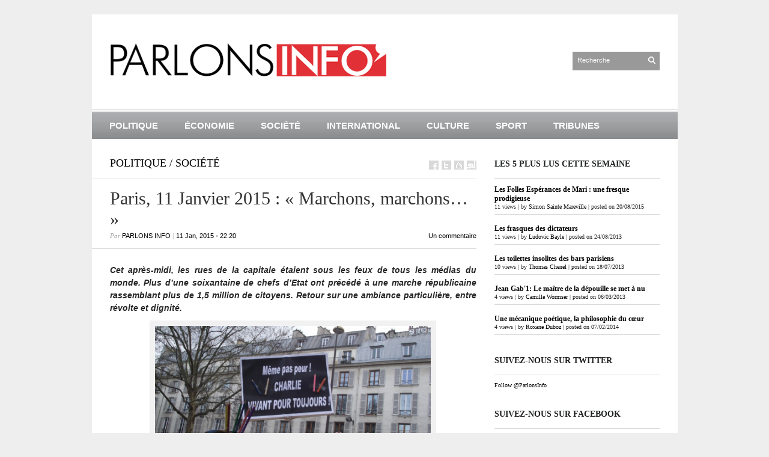

--- FILE ---
content_type: text/html; charset=UTF-8
request_url: https://www.parlonsinfo.fr/politique/2015/01/11/paris-11-janvier-2015-marchons-marchons/
body_size: 12554
content:
<!DOCTYPE html PUBLIC "-//W3C//DTD XHTML 1.1//EN" "http://www.w3.org/TR/xhtml11/DTD/xhtml11.dtd">
<html xmlns="http://www.w3.org/1999/xhtml" dir="ltr" xml:lang="fr-FR">
    <head>
        <meta http-equiv="Content-Type" content="text/html; charset=UTF-8" />
        <title>Paris, 11 Janvier 2015 : « Marchons, marchons… » | ParlonsInfo</title>
        <meta http-equiv="Content-language" content="fr-FR" />
		<link rel="profile" href="http://gmpg.org/xfn/11" />
        <link rel="shortcut icon" href="https://www.parlonsinfo.fr/wp-content/themes/sight/images/favico.ico" type="image/x-icon" />
        <link rel="stylesheet" type="text/css" media="all" href="https://www.parlonsinfo.fr/wp-content/themes/sight/style.css" />
        <!--[if IE]><link rel="stylesheet" type="text/css" media="all" href="https://www.parlonsinfo.fr/wp-content/themes/sight/ie.css" /><![endif]-->
                <link rel='dns-prefetch' href='//s.w.org' />
<link rel="alternate" type="application/rss+xml" title="ParlonsInfo &raquo; Flux" href="https://www.parlonsinfo.fr/feed/" />
<link rel="alternate" type="application/rss+xml" title="ParlonsInfo &raquo; Flux des commentaires" href="https://www.parlonsinfo.fr/comments/feed/" />
<link rel="alternate" type="application/rss+xml" title="ParlonsInfo &raquo; Paris, 11 Janvier 2015 : « Marchons, marchons… » Flux des commentaires" href="https://www.parlonsinfo.fr/politique/2015/01/11/paris-11-janvier-2015-marchons-marchons/feed/" />
		<script type="text/javascript">
			window._wpemojiSettings = {"baseUrl":"https:\/\/s.w.org\/images\/core\/emoji\/12.0.0-1\/72x72\/","ext":".png","svgUrl":"https:\/\/s.w.org\/images\/core\/emoji\/12.0.0-1\/svg\/","svgExt":".svg","source":{"concatemoji":"https:\/\/www.parlonsinfo.fr\/wp-includes\/js\/wp-emoji-release.min.js?ver=5.2.23"}};
			!function(e,a,t){var n,r,o,i=a.createElement("canvas"),p=i.getContext&&i.getContext("2d");function s(e,t){var a=String.fromCharCode;p.clearRect(0,0,i.width,i.height),p.fillText(a.apply(this,e),0,0);e=i.toDataURL();return p.clearRect(0,0,i.width,i.height),p.fillText(a.apply(this,t),0,0),e===i.toDataURL()}function c(e){var t=a.createElement("script");t.src=e,t.defer=t.type="text/javascript",a.getElementsByTagName("head")[0].appendChild(t)}for(o=Array("flag","emoji"),t.supports={everything:!0,everythingExceptFlag:!0},r=0;r<o.length;r++)t.supports[o[r]]=function(e){if(!p||!p.fillText)return!1;switch(p.textBaseline="top",p.font="600 32px Arial",e){case"flag":return s([55356,56826,55356,56819],[55356,56826,8203,55356,56819])?!1:!s([55356,57332,56128,56423,56128,56418,56128,56421,56128,56430,56128,56423,56128,56447],[55356,57332,8203,56128,56423,8203,56128,56418,8203,56128,56421,8203,56128,56430,8203,56128,56423,8203,56128,56447]);case"emoji":return!s([55357,56424,55356,57342,8205,55358,56605,8205,55357,56424,55356,57340],[55357,56424,55356,57342,8203,55358,56605,8203,55357,56424,55356,57340])}return!1}(o[r]),t.supports.everything=t.supports.everything&&t.supports[o[r]],"flag"!==o[r]&&(t.supports.everythingExceptFlag=t.supports.everythingExceptFlag&&t.supports[o[r]]);t.supports.everythingExceptFlag=t.supports.everythingExceptFlag&&!t.supports.flag,t.DOMReady=!1,t.readyCallback=function(){t.DOMReady=!0},t.supports.everything||(n=function(){t.readyCallback()},a.addEventListener?(a.addEventListener("DOMContentLoaded",n,!1),e.addEventListener("load",n,!1)):(e.attachEvent("onload",n),a.attachEvent("onreadystatechange",function(){"complete"===a.readyState&&t.readyCallback()})),(n=t.source||{}).concatemoji?c(n.concatemoji):n.wpemoji&&n.twemoji&&(c(n.twemoji),c(n.wpemoji)))}(window,document,window._wpemojiSettings);
		</script>
		<style type="text/css">
img.wp-smiley,
img.emoji {
	display: inline !important;
	border: none !important;
	box-shadow: none !important;
	height: 1em !important;
	width: 1em !important;
	margin: 0 .07em !important;
	vertical-align: -0.1em !important;
	background: none !important;
	padding: 0 !important;
}
</style>
	<link rel='stylesheet' id='wp-block-library-css'  href='https://www.parlonsinfo.fr/wp-includes/css/dist/block-library/style.min.css?ver=5.2.23' type='text/css' media='all' />
<link rel='stylesheet' id='cptch_stylesheet-css'  href='https://www.parlonsinfo.fr/wp-content/plugins/captcha/css/front_end_style.css?ver=4.4.5' type='text/css' media='all' />
<link rel='stylesheet' id='dashicons-css'  href='https://www.parlonsinfo.fr/wp-includes/css/dashicons.min.css?ver=5.2.23' type='text/css' media='all' />
<link rel='stylesheet' id='cptch_desktop_style-css'  href='https://www.parlonsinfo.fr/wp-content/plugins/captcha/css/desktop_style.css?ver=4.4.5' type='text/css' media='all' />
<link rel='stylesheet' id='st-widget-css'  href='https://www.parlonsinfo.fr/wp-content/plugins/share-this/css/style.css?ver=5.2.23' type='text/css' media='all' />
<link rel='stylesheet' id='social_comments-css'  href='https://www.parlonsinfo.fr/wp-content/plugins/social/assets/comments.css?ver=2.7' type='text/css' media='screen' />
<link rel='stylesheet' id='wordpress-popular-posts-css-css'  href='https://www.parlonsinfo.fr/wp-content/plugins/wordpress-popular-posts/assets/css/wpp.css?ver=5.0.0' type='text/css' media='all' />
<script type='text/javascript' src='https://www.parlonsinfo.fr/wp-includes/js/jquery/jquery.js?ver=1.12.4-wp'></script>
<script type='text/javascript' src='https://www.parlonsinfo.fr/wp-includes/js/jquery/jquery-migrate.min.js?ver=1.4.1'></script>
<script type='text/javascript' src='https://www.parlonsinfo.fr/wp-content/themes/sight/js/jquery.cycle.all.min.js?ver=5.2.23'></script>
<script type='text/javascript' src='https://www.parlonsinfo.fr/wp-content/themes/sight/js/jquery.cookie.js?ver=5.2.23'></script>
<script type='text/javascript' src='https://www.parlonsinfo.fr/wp-content/themes/sight/js/script.js?ver=5.2.23'></script>
<script type='text/javascript'>
/* <![CDATA[ */
var wpp_params = {"sampling_active":"0","sampling_rate":"100","ajax_url":"https:\/\/www.parlonsinfo.fr\/wp-json\/wordpress-popular-posts\/v1\/popular-posts","ID":"5853","token":"6fc3d6b6b7","debug":""};
/* ]]> */
</script>
<script type='text/javascript' src='https://www.parlonsinfo.fr/wp-content/plugins/wordpress-popular-posts/assets/js/wpp-5.0.0.min.js?ver=5.0.0'></script>
<link rel='https://api.w.org/' href='https://www.parlonsinfo.fr/wp-json/' />
<link rel="EditURI" type="application/rsd+xml" title="RSD" href="https://www.parlonsinfo.fr/xmlrpc.php?rsd" />
<link rel="wlwmanifest" type="application/wlwmanifest+xml" href="https://www.parlonsinfo.fr/wp-includes/wlwmanifest.xml" /> 
<link rel='prev' title='Rassemblement de soutien à Charlie Hebdo : « L’amour plus fort que la haine »' href='https://www.parlonsinfo.fr/societe/2015/01/08/rassemblement-de-soutien-a-charlie-hebdo-lamour-plus-fort-que-la-haine/' />
<link rel='next' title='Tous ensemble, nous sommes la France' href='https://www.parlonsinfo.fr/politique/2015/01/12/tous-ensemble-nous-sommes-la-france/' />
<meta name="generator" content="WordPress 5.2.23" />
<link rel='shortlink' href='https://www.parlonsinfo.fr/?p=5853' />
<link rel="alternate" type="application/json+oembed" href="https://www.parlonsinfo.fr/wp-json/oembed/1.0/embed?url=https%3A%2F%2Fwww.parlonsinfo.fr%2Fpolitique%2F2015%2F01%2F11%2Fparis-11-janvier-2015-marchons-marchons%2F" />
<link rel="alternate" type="text/xml+oembed" href="https://www.parlonsinfo.fr/wp-json/oembed/1.0/embed?url=https%3A%2F%2Fwww.parlonsinfo.fr%2Fpolitique%2F2015%2F01%2F11%2Fparis-11-janvier-2015-marchons-marchons%2F&#038;format=xml" />
<script charset="utf-8" type="text/javascript">var switchTo5x=true;</script><script charset="utf-8" type="text/javascript" src="http://w.sharethis.com/button/buttons.js"></script><script charset="utf-8" type="text/javascript">stLight.options({publisher:"2b817934-c79d-4828-b93d-968566cdf455" , doNotCopy: false, hashAddressBar: true, doNotHash: false});var st_type='wordpress3.5';</script><script charset="utf-8" type="text/javascript" src="http://s.sharethis.com/loader.js"></script><script charset="utf-8" type="text/javascript">var options={ "publisher":"2b817934-c79d-4828-b93d-968566cdf455", "position": "right", "chicklets_params": {"twitter":{"st_via":"ParlonsInfo" }, "instagram" :{"st_username":"" } }, "chicklets": { "items": ["facebook","twitter","email"] } }; var st_hover_widget = new sharethis.widgets.hoverbuttons(options);</script>        	</head>
	<body style="background-color: #EEEEEE;">
        <div class="wrapper">

            <div class="header clear">
                <div class="logo">
                    <a href="https://www.parlonsinfo.fr"><img src="https://www.parlonsinfo.fr/wp-content/themes/sight/images/logo.png" alt="ParlonsInfo"/></a>
                </div>

                
                <div class="search">
    <form method="get" id="searchform" action="https://www.parlonsinfo.fr">
        <fieldset>
            <input name="s" type="text" onfocus="if(this.value=='Search') this.value='';" onblur="if(this.value=='') this.value='Search';" value="Recherche" />
            <button type="submit"></button>
        </fieldset>
    </form>
</div>
                
            </div>

            <div class="nav"><ul id="dd" class="dd"><li id="menu-item-110" class="menu-item menu-item-type-taxonomy menu-item-object-category current-post-ancestor current-menu-parent current-post-parent menu-item-110"><a href="https://www.parlonsinfo.fr/category/politique/">Politique</a></li>
<li id="menu-item-108" class="menu-item menu-item-type-taxonomy menu-item-object-category menu-item-108"><a href="https://www.parlonsinfo.fr/category/economie/">Économie</a></li>
<li id="menu-item-111" class="menu-item menu-item-type-taxonomy menu-item-object-category current-post-ancestor current-menu-parent current-post-parent menu-item-111"><a href="https://www.parlonsinfo.fr/category/societe/">Société</a></li>
<li id="menu-item-109" class="menu-item menu-item-type-taxonomy menu-item-object-category menu-item-109"><a href="https://www.parlonsinfo.fr/category/international/">International</a></li>
<li id="menu-item-107" class="menu-item menu-item-type-taxonomy menu-item-object-category menu-item-107"><a href="https://www.parlonsinfo.fr/category/culture/">Culture</a></li>
<li id="menu-item-112" class="menu-item menu-item-type-taxonomy menu-item-object-category menu-item-112"><a href="https://www.parlonsinfo.fr/category/sport/">Sport</a></li>
<li id="menu-item-113" class="menu-item menu-item-type-taxonomy menu-item-object-category menu-item-113"><a href="https://www.parlonsinfo.fr/category/tribunes/">Tribunes</a></li>
</ul></div>
            
            <!-- Container -->
            <div id="container" class="clear">
                <!-- Content -->
                <div id="content">

            
        <div class="content-title">
            <a href="https://www.parlonsinfo.fr/category/politique/" rel="category tag">Politique</a> <span>/</span> <a href="https://www.parlonsinfo.fr/category/societe/" rel="category tag">Société</a>            <a href="http://facebook.com/share.php?u=https://www.parlonsinfo.fr/politique/2015/01/11/paris-11-janvier-2015-marchons-marchons/&amp;t=Paris%2C+11+Janvier+2015+%3A+%C2%AB+Marchons%2C+marchons%E2%80%A6+%C2%BB" target="_blank" class="f" title="Partager sur Facebook"></a>
            <a href="http://twitter.com/home?status=Paris, 11 Janvier 2015 : « Marchons, marchons… » https://tinyurl.com/y2lyxnn3" target="_blank" class="t" title="Partager sur Twitter"></a>
            <a href="http://digg.com/submit?phase=2&amp;url=https://www.parlonsinfo.fr/politique/2015/01/11/paris-11-janvier-2015-marchons-marchons/&amp;title=Paris, 11 Janvier 2015 : « Marchons, marchons… »" target="_blank" class="di" title="Bookmarker sur Del.icio.us"></a>
            <a href="http://stumbleupon.com/submit?url=https://www.parlonsinfo.fr/politique/2015/01/11/paris-11-janvier-2015-marchons-marchons/&amp;title=Paris%2C+11+Janvier+2015+%3A+%C2%AB+Marchons%2C+marchons%E2%80%A6+%C2%BB" target="_blank" class="su" title="Partager sur StumbleUpon"></a>
        </div>

        <div class="entry">
            <div class="single clear post-5853 post type-post status-publish format-standard has-post-thumbnail hentry category-politique category-societe tag-cabu tag-charlie-hebdo tag-francois-hollande tag-jean-lariviere" id="post_5853">
                <div class="post-meta">
                    <h1>Paris, 11 Janvier 2015 : « Marchons, marchons… »</h1>
                    Par <span class="post-author"><a href="https://www.parlonsinfo.fr/author/parlons-info-2/" title="Posts by parlons Info">parlons Info</a></span> | <span
                        class="post-date">11 Jan, 2015</span> &bull; <span>22:20</span> <a
                        href="#comments" class="post-comms">Un commentaire</a></div>
                <div class="post-content"><p><em><strong>Cet après-midi, les rues de la capitale étaient sous les feux de tous les médias du monde. Plus d’une soixantaine de chefs d’Etat ont précédé à une marche républicaine rassemblant plus de 1,5 million de citoyens. Retour sur une ambiance particulière, entre révolte et dignité.</strong></em></p>
<div id="attachment_5857" style="width: 469px" class="wp-caption aligncenter"><a href="http://www.parlonsinfo.fr/politique/2015/01/11/paris-11-janvier-2015-marchons-marchons/attachment/dscf1800/" rel="attachment wp-att-5857"><img aria-describedby="caption-attachment-5857" class="size-medium wp-image-5857 " alt="DSCF1800" src="http://www.parlonsinfo.fr/wp-content/uploads/2015/01/DSCF1800-300x169.jpg" width="459" height="259" srcset="https://www.parlonsinfo.fr/wp-content/uploads/2015/01/DSCF1800-300x169.jpg 300w, https://www.parlonsinfo.fr/wp-content/uploads/2015/01/DSCF1800-1024x576.jpg 1024w" sizes="(max-width: 459px) 100vw, 459px" /></a><p id="caption-attachment-5857" class="wp-caption-text">Laura Bonnet pour Parlons Info</p></div>
<p>Il est 14h30 à Paris. Après une ondée de courte durée, le soleil reprend ses droits sur la capitale et accompagne la détermination des passants qui se pressent dans les rues du 11ème arrondissement. « Boulevard Voltaire ? » De part et d’autres, on s’interroge, par où passer ? République, Bastille, Nation ? Plus aucun choix ne semble stratégique. L’accès à l’artère tant convoitée est bloqué aux piétons. Rapidement, les rues perpendiculaires au boulevard Voltaire sont encombrées, les manifestants se massent en face des barrières de sécurité et attendent.  Parmi la foule, rue Popimcourt, un homme porte une pancarte faite main, où il est sobrement inscrit « Je suis Cabu ». Il s’agit de Jean Larivière, photographe d’art contemporain et de mode, qui était un ami personnel de Cabu. « Je suis catastrophé », témoigne-t-il. « Il y a encore si peu de temps, on dinait ensemble, chez moi… ». L’artiste exprime tout-de-même un sentiment d’espoir : « Je suis très content, si l’on peut dire cela, de voir tant de monde dans les rues aujourd’hui. Désormais, le message à transmettre aux journalistes est de ne pas baisser la garde. »</p>
<div id="attachment_5859" style="width: 234px" class="wp-caption aligncenter"><a href="http://www.parlonsinfo.fr/politique/2015/01/11/paris-11-janvier-2015-marchons-marchons/attachment/photo-7/" rel="attachment wp-att-5859"><img aria-describedby="caption-attachment-5859" class="size-medium wp-image-5859 " alt="photo" src="http://www.parlonsinfo.fr/wp-content/uploads/2015/01/photo-e1421006863768-224x300.jpg" width="224" height="300" srcset="https://www.parlonsinfo.fr/wp-content/uploads/2015/01/photo-e1421006863768-224x300.jpg 224w, https://www.parlonsinfo.fr/wp-content/uploads/2015/01/photo-e1421006863768.jpg 478w" sizes="(max-width: 224px) 100vw, 224px" /></a><p id="caption-attachment-5859" class="wp-caption-text">Ludovic Bayle pour Parlons Info</p></div>
<p>«Mercredi je ne réalisais pas encore ce qui s&rsquo;était passé, l&rsquo;ampleur de la chose. Quand j&rsquo;ai vu les images et les réseaux sociaux j&rsquo;ai commencé à être choqué par cet acte. Aujourd&rsquo;hui je suis là, car je trouvais important de montrer mon soutien aux victimes », témoigne Julia, institutrice. De son côté Robert, scénariste « travaille dans l&rsquo;audiovisuel. La création est ce pourquoi je fais ce métier, aujourd&rsquo;hui je suis là pour défendre la liberté d&rsquo;expression, car, la liberté d&rsquo;expression passe par la création ». Serge « Michou », membre du syndicat général du livre et de la communication écrite (SLCE), était «stupéfait du monde qu&rsquo;il y avait», «tout le monde est là» a-t-il dit. Ces événements le «dépasse».  Les libertés et la liberté d&rsquo;expression sont les raisons principales de sa mobilisation. Il était très touché par le drame perpétué au sein de la rédaction de Charlie Hebdo mercredi midi à Paris.</p>
<p>Il est 15 heures, mais rien ne bouge encore sur la place de la République, qu’un hélicoptère survole continuellement. Rue Sedaine, en bordure du boulevard Voltaire, à mi-distance entre le point de départ et le point d’arrivée, la foule est compacte. Floralba Magnier, éducatrice dans une école maternelle, habite au premier étage d’un immeuble de cette rue. Elle et son mari vont et viennent de la fenêtre au poste de télévision. « Toujours rien ! » crient-ils aux manifestants qui ne parviennent pas bien à apercevoir le boulevard. Le couple a conscience de vivre un moment exceptionnel.</p>
<p>« Cela fait vingt ans que nous habitons ici, et nous avons vu de nombreuses manifestations. Mais un événement comme celui-ci, c’est du jamais vu ! C’est très fort comme mouvement. Cela me rappelle 1981 et l’élection de François Mitterrand : un énorme mouvement populaire… »  commente Monsieur Magnier. « Nous sommes au cœur de l’Histoire. » poursuit-il. « Il s’agit désormais de savoir prendre les bonnes directions. Le seul moyen de lutter contre le terrorisme,  c’est l’éducation. » Son épouse confirme confirme. Elle aussi a fait une minute de silence jeudi dernier, avec ses tout petits. « Ce conflit ne vient pas d’aujourd’hui, il faut que la politique au sens large s’interroge sur cela, qu’elle amorce un véritable changement. Dans un sens, c’est  l’Occident qui a déclenché le terrorisme », ajoute-t-elle. Des paroles qui font échos à une pancarte aperçue en bas, dans la rue : « ARME DE REFLEXION MASSIVE ».  Le couple, révolté, n’en est pas moins ému. Et reconnaissant à la France, « pays des droits de l’Homme qui accueille aujourd’hui Benjamin Netanyahou et Mahmoud Abbas côte à côte ».</p>
<div id="attachment_5856" style="width: 547px" class="wp-caption aligncenter"><a href="http://www.parlonsinfo.fr/politique/2015/01/11/paris-11-janvier-2015-marchons-marchons/attachment/dscf1820/" rel="attachment wp-att-5856"><img aria-describedby="caption-attachment-5856" class=" wp-image-5856 " alt="DSCF1820" src="http://www.parlonsinfo.fr/wp-content/uploads/2015/01/DSCF1820.jpg" width="537" height="302" srcset="https://www.parlonsinfo.fr/wp-content/uploads/2015/01/DSCF1820.jpg 4288w, https://www.parlonsinfo.fr/wp-content/uploads/2015/01/DSCF1820-300x169.jpg 300w, https://www.parlonsinfo.fr/wp-content/uploads/2015/01/DSCF1820-1024x576.jpg 1024w" sizes="(max-width: 537px) 100vw, 537px" /></a><p id="caption-attachment-5856" class="wp-caption-text">Laura Bonnet pour Parlons Info</p></div>
<p>Soudain, une clameur s’élève. Les premières voitures remontent le boulevard Voltaire. Il est 15 heures 30, les membres de la famille des victimes ouvrent la marche. Bandeaux blancs au front, rubans rouges aux bras, ils sont salués par des cris de soutien et des applaudissements. Puis, c’est au tour des chefs d’État de défiler. A hauteur de la rue Sedaine, ils marquent une pause, le temps pour la foule d’entonner une émouvante Marseillaise, vivement applaudie par les dirigeants, François Hollande en tête. Le cortège reprend, directement suivi d’autres maires et personnalités politiques de tous bords.</p>
<p>Une fois ce cortège officiel passé, le boulevard Voltaire reste vide. Il est désormais seize heures quinze et la marche n’a toujours pas débuté à République. La foule s’impatiente. « OUVREZ, OUVREZ !! » scande-t-elle. Certains font même demi-tour et s’éloignent. Sur le balcon d’en face,<br />
un groupe lance une Marseillaise, reprise en chœur et plusieurs fois par la rue. Quelques minutes plus tard, Manuel Valls et quelques autres membres du gouvernement franchissent le cordon de sécurité formé par les policiers au début de la rue et s’avancent vers la foule, provoquant un mouvement d’excitation. Le ministre de l’intérieur semble informer de lui-même que l’attente ne sera plus longue.</p>
<p>En effet, le cortège de manifestants s’est mis en route depuis la place de la République. Les policiers à pieds et en voiture, incroyablement nombreux, précède le mouvement. Ils sont eux-aussi acclamés par la foule. Et enfin les policiers reçoivent l’ordre d’ouvrir la rue Sedaine. Il est 16 heures 40 et c’est tranquillement que la foule, qui attend pourtant depuis plus d’une heure et demie dans le froid, gagne la rue Voltaire.<br />
Le cortège est massif, relativement calme et très pacifique. Parfois, des applaudissements courent en chaîne d’une place à l’autre, le long du boulevard Voltaire, soulevant les marcheurs d’une fébrilité difficile à définir. Beaucoup de parents sont venus avec leurs enfants. Il émane de<br />
la foule, confusément, le sentiment d’écrire une page de l’histoire.</p>
<p>Beaucoup de manifestants gagneront la place de Nation à la nuit tombée. Ici, la confusion est grande et les mouvements sont vite désordonnés à cause de ceux qui tentent de faire demi-tour pour rentrer chez eux. Une partie de la place est occupée par les télévisions, ce qui rend la circulation plus difficile encore. Tandis que les marcheurs continuent d’affluer, quelques curiosités hautes en lumières attirent l’œil. On retiendra une terrifiante et gigantesque marionnette de Marianne, arme blanche à la main et assaillie par des éclairs noirs, blessée au visage, mais triomphante. Des lanternes ont également été lâchées dans le ciel de Paris.</p>
<div id="attachment_5866" style="width: 375px" class="wp-caption aligncenter"><a href="http://www.parlonsinfo.fr/politique/2015/01/11/paris-11-janvier-2015-marchons-marchons/attachment/10917533_10205732533298665_1757591403_n/" rel="attachment wp-att-5866"><img aria-describedby="caption-attachment-5866" class="size-full wp-image-5866 " alt="10917533_10205732533298665_1757591403_n" src="http://www.parlonsinfo.fr/wp-content/uploads/2015/01/10917533_10205732533298665_1757591403_n.jpg" width="365" height="485" /></a><p id="caption-attachment-5866" class="wp-caption-text">Roxane Duboz pour Parlons Info</p></div>
<p>A partir de 18 heures, alors que les plus déterminés entament des veillées spontanées sur les places de la République et de Nation, la plupart des participants à cette grande marche s’éloignent du boulevard Voltaire. C’est la fin d’une après-midi d’indignation et de révolte. Sans incident notoire, Paris a vu défiler 1,5 million de « Charlie » d’horizons différents, tous unis sous le même drapeau tricolore.</p>
<p><em><strong> La Rédaction</strong></em></p>
<p>&nbsp;</p>
<p>&nbsp;</p>
<p>&nbsp;</p>
<p class="no-break"><span st_title='Paris, 11 Janvier 2015 : « Marchons, marchons… »' st_url='https://www.parlonsinfo.fr/politique/2015/01/11/paris-11-janvier-2015-marchons-marchons/' class='st_email_hcount'></span><span st_title='Paris, 11 Janvier 2015 : « Marchons, marchons… »' st_url='https://www.parlonsinfo.fr/politique/2015/01/11/paris-11-janvier-2015-marchons-marchons/' class='st_plusone_hcount'></span><span st_username='ParlonsInfo' st_title='Paris, 11 Janvier 2015 : « Marchons, marchons… »' st_url='https://www.parlonsinfo.fr/politique/2015/01/11/paris-11-janvier-2015-marchons-marchons/' class='st_twitterfollow_hcount'></span><span st_via='ParlonsInfo' st_username='ParlonsInfo' st_title='Paris, 11 Janvier 2015 : « Marchons, marchons… »' st_url='https://www.parlonsinfo.fr/politique/2015/01/11/paris-11-janvier-2015-marchons-marchons/' class='st_twitter_hcount'></span><span st_title='Paris, 11 Janvier 2015 : « Marchons, marchons… »' st_url='https://www.parlonsinfo.fr/politique/2015/01/11/paris-11-janvier-2015-marchons-marchons/' class='st_fbsub_hcount'></span><span st_title='Paris, 11 Janvier 2015 : « Marchons, marchons… »' st_url='https://www.parlonsinfo.fr/politique/2015/01/11/paris-11-janvier-2015-marchons-marchons/' class='st_fblike_hcount'></span><span st_title='Paris, 11 Janvier 2015 : « Marchons, marchons… »' st_url='https://www.parlonsinfo.fr/politique/2015/01/11/paris-11-janvier-2015-marchons-marchons/' class='st_facebook_hcount'></span></p></div>
                <div class="post-footer"><strong>Tags: </strong><a href="https://www.parlonsinfo.fr/tag/cabu/" rel="tag">Cabu</a>, <a href="https://www.parlonsinfo.fr/tag/charlie-hebdo/" rel="tag">Charlie Hebdo</a>, <a href="https://www.parlonsinfo.fr/tag/francois-hollande/" rel="tag">François Hollande</a>, <a href="https://www.parlonsinfo.fr/tag/jean-lariviere/" rel="tag">Jean Lariviere</a></div>
            </div>
            <div class="post-navigation clear">
                                                            <a class="post-prev" href="https://www.parlonsinfo.fr/societe/2015/01/08/rassemblement-de-soutien-a-charlie-hebdo-lamour-plus-fort-que-la-haine/"><em>Article précédent</em><span>Rassemblement de soutien à Charlie Hebdo : « L’amour plus fort que la haine »</span></a>
                                                                <a class="post-next" href="https://www.parlonsinfo.fr/politique/2015/01/12/tous-ensemble-nous-sommes-la-france/"><em>Article suivant</em><span>Tous ensemble, nous sommes la France</span></a>
                                    <div class="line"></div>
            </div>
        </div>

            
<div id="social">
		<div class="social-post">
		<div id="loading" style="display:none">
			<input type="hidden" id="reload_url" value="https://www.parlonsinfo.fr/index.php?social_controller=auth&#038;social_action=reload_form&#038;redirect_to=https://www.parlonsinfo.fr/politique/2015/01/11/paris-11-janvier-2015-marchons-marchons/&#038;post_id=5853" />
			Logging In...		</div>
			<div id="respond" class="comment-respond">
		<h3 id="reply-title" class="comment-reply-title">Profile <small><a rel="nofollow" id="cancel-comment-reply-link" href="/politique/2015/01/11/paris-11-janvier-2015-marchons-marchons/#respond" style="display:none;">cancel</a></small></h3>			<form action="https://www.parlonsinfo.fr/wp-comments-post.php" method="post" id="commentform" class="comment-form">
				<div class="social-sign-in-links social-clearfix">
		<a class="social-twitter social-imr social-login comments" href="https://www.parlonsinfo.fr/index.php?social_controller=auth&#038;social_action=authorize&#038;key=twitter&#038;post_id=5853" id="twitter_signin" target="_blank">Sign in with Twitter</a>
		<a class="social-facebook social-imr social-login comments" href="https://www.parlonsinfo.fr/index.php?social_controller=auth&#038;social_action=authorize&#038;key=facebook&#038;post_id=5853" id="facebook_signin" target="_blank">Sign in with Facebook</a>
	</div>
<div class="social-divider">
	<span>or</span>
</div>
<p class="social-input-row social-input-row-comment"><label for="comment" class="social-label">Comment</label><textarea id="comment" name="comment" class="social-input" required="required"></textarea></p><p class="social-input-row social-input-row-author"><label for="author" class="social-label">Name</label><input id="author" name="author" class="social-input" required="required" type="text" value="" /></p>
<p class="social-input-row social-input-row-email"><label for="email" class="social-label">Email</label><input id="email" name="email" class="social-input" required="required" type="text" value="" /><small class="social-help">Not published</small></p>
<p class="social-input-row social-input-row-url"><label for="url" class="social-label">Website</label><input id="url" name="url" class="social-input" type="text" value="" /></p>
<p class="cptch_block"><span class="cptch_wrap cptch_math_actions">
				<label class="cptch_label" for="cptch_input_74"><span class="cptch_span">5</span>
					<span class="cptch_span">&nbsp;&times;&nbsp;</span>
					<span class="cptch_span">huit</span>
					<span class="cptch_span">&nbsp;=&nbsp;</span>
					<span class="cptch_span"><input id="cptch_input_74" class="cptch_input cptch_wp_comments" type="text" autocomplete="off" name="cptch_number" value="" maxlength="2" size="2" aria-required="true" required="required" style="margin-bottom:0;display:inline;font-size: 12px;width: 40px;" /></span>
					<input type="hidden" name="cptch_result" value="+jLe" /><input type="hidden" name="cptch_time" value="1769266493" />
					<input type="hidden" name="cptch_form" value="wp_comments" />
				</label><span class="cptch_reload_button_wrap hide-if-no-js">
					<noscript>
						<style type="text/css">
							.hide-if-no-js {
								display: none !important;
							}
						</style>
					</noscript>
					<span class="cptch_reload_button dashicons dashicons-update"></span>
				</span></span></p><p class="form-submit"><input name="submit" type="submit" id="submit" class="submit" value="Post It" /> <input type='hidden' name='comment_post_ID' value='5853' id='comment_post_ID' />
<input type='hidden' name='comment_parent' id='comment_parent' value='0' />
<input type="hidden" id="use_twitter_reply" name="use_twitter_reply" value="0" /><input type="hidden" id="in_reply_to_status_id" name="in_reply_to_status_id" value="" /></p><div id="commentform-extras"><div style="text-align:center; font-style:italic; font-size:12px;">Protected by <a href="http://boliquan.com/wp-anti-spam/" target="_blank">WP Anti Spam</a></div></div>			</form>
			</div><!-- #respond -->
		</div>
	<div id="social-tabs-comments">
				<ul class="social-nav social-clearfix">
			<li class="social-all social-tab-main social-current-tab"><a href="#" rel="social-all"><span>1 Reply</span></a></li>
			<li class="social-wordpress"><a href="#" rel="wordpress"><span>0 Comments</span></a></li>
			<li class="social-twitter"><a href="#" rel="social-twitter"><span>0 Tweets</span></a></li>
			<li class="social-facebook"><a href="#" rel="social-facebook"><span>0 Facebook</span></a></li>
			<li class="social-pingback"><a href="#" rel="social-pingback"><span>1 Pingback</span></a></li>
		</ul>

		<!-- panel items -->
		<div id="social-comments-tab-all" class="social-tabs-panel social-tabs-first-panel">
			<div id="comments" class="social-comments">
				<div class="social-last-reply-when">Last reply was 12 janvier 2015</div><div class="cf-clearfix"></div>				<ol class="social-commentlist">
				<li class="pingback even thread-even depth-1 social-comment social-clearfix social-pingback" id="li-comment-209701">
<div class="social-comment-inner social-clearfix" id="comment-209701">
	<div class="social-comment-header">
		<div class="social-comment-author vcard">
			<cite class="social-fn fn"><a href='http://www.parlonsinfo.fr/politique/2015/01/12/tous-ensemble-nous-sommes-la-france/' rel='external nofollow' class='url'>Tous ensemble, nous sommes la France | Parlonsinfo</a></cite>		</div>
		<!-- .comment-author .vcard -->
		<div class="social-comment-meta social-comment-meta-pingback">
			<span class="social-posted-from">
								<span>View</span>
							</span>
			<a href="https://www.parlonsinfo.fr/politique/2015/01/11/paris-11-janvier-2015-marchons-marchons/#comment-209701" class="social-posted-when" target="_blank">12 janvier 2015</a>
		</div>
	</div>
	<div class="social-comment-body">
				<p>[&#8230;] de monde défiler. Et encore, « défiler » est un grand mot pour des centaines de milliers de Parisiens qui ont plutôt été contraints à rester statiques en raison d’une affluence dépassant les [&#8230;]</p>
	</div>
			<div class="social-actions entry-meta">
		<a rel='nofollow' class='comment-reply-link' href='/politique/2015/01/11/paris-11-janvier-2015-marchons-marchons/?replytocom=209701#respond' data-commentid="209701" data-postid="5853" data-belowelement="comment-209701" data-respondelement="respond" aria-label='Répondre à Tous ensemble, nous sommes la France | Parlonsinfo'>Répondre</a>	</div>
		<!-- .reply -->
</div><!-- #comment-209701 -->
</li><!-- #comment-## -->
				</ol>
							</div>
		</div>
			</div>
	<!-- #Comments Tabs -->
	</div>

            </div>
            <!-- /Content -->

            <div class="sidebar">
    
<div id="wpp-2" class="popular-posts widget">
<h3>Les 5 plus lus cette semaine</h3><div class="widget-body clear"><!-- cached -->
<!-- WordPress Popular Posts -->

<ul class="wpp-list">
<li>
<a href="https://www.parlonsinfo.fr/culture/2015/08/20/les-folles-esperances-de-mari-une-fresque-prodigieuse/" class="wpp-post-title" target="_self">Les Folles Espérances de Mari : une fresque prodigieuse</a>
 <span class="wpp-meta post-stats"><span class="wpp-views">11 views</span> | <span class="wpp-author">by <a href="https://www.parlonsinfo.fr/author/simon-saintemareville/">Simon Sainte Mareville</a></span> | <span class="wpp-date">posted on 20/08/2015</span></span>
</li>
<li>
<a href="https://www.parlonsinfo.fr/politique/2013/08/24/les-frasques-des-dictateurs/" class="wpp-post-title" target="_self">Les frasques des dictateurs</a>
 <span class="wpp-meta post-stats"><span class="wpp-views">11 views</span> | <span class="wpp-author">by <a href="https://www.parlonsinfo.fr/author/ludovic-bayle/">Ludovic Bayle</a></span> | <span class="wpp-date">posted on 24/08/2013</span></span>
</li>
<li>
<a href="https://www.parlonsinfo.fr/culture/2013/07/18/les-toilettes-insolites-des-bars-parisiens/" class="wpp-post-title" target="_self">Les toilettes insolites des bars parisiens</a>
 <span class="wpp-meta post-stats"><span class="wpp-views">10 views</span> | <span class="wpp-author">by <a href="https://www.parlonsinfo.fr/author/thomas-chenel/">Thomas Chenel</a></span> | <span class="wpp-date">posted on 18/07/2013</span></span>
</li>
<li>
<a href="https://www.parlonsinfo.fr/culture/2013/03/06/jean-gab1-le-maitre-de-la-depouille-se-met-a-nu/" title="Jean Gab&#039;1: Le maître de la dépouille se met à nu" class="wpp-post-title" target="_self">Jean Gab'1: Le maître de la dépouille se met à nu</a>
 <span class="wpp-meta post-stats"><span class="wpp-views">4 views</span> | <span class="wpp-author">by <a href="https://www.parlonsinfo.fr/author/camille-wormser/">Camille Wormser</a></span> | <span class="wpp-date">posted on 06/03/2013</span></span>
</li>
<li>
<a href="https://www.parlonsinfo.fr/culture/2014/02/07/une-mecanique-poetique-la-philosophie-du-coeur/" class="wpp-post-title" target="_self">Une mécanique poétique, la philosophie du cœur</a>
 <span class="wpp-meta post-stats"><span class="wpp-views">4 views</span> | <span class="wpp-author">by <a href="https://www.parlonsinfo.fr/author/roxane-duboz/">Roxane Duboz</a></span> | <span class="wpp-date">posted on 07/02/2014</span></span>
</li>
</ul>

</div></div>
<div id="twitterfollowbutton-widget-2" class="twitterfollowbutton widget"><h3>Suivez-nous sur Twitter</h3><div class="widget-body clear"><a href="http://twitter.com/ParlonsInfo" class="twitter-follow-button"  data-button="grey" data-text-color="#FFFFFF" data-link-color="#00AEFF"   data-show-count="true"   data-lang="fr"   >Follow @ParlonsInfo</a><script src="http://platform.twitter.com/widgets.js" type="text/javascript"></script></div></div><div id="facebooklikebox-2" class="widget_FacebookLikeBox widget"><h3>Suivez-nous sur facebook</h3><div class="widget-body clear"><script src="http://connect.facebook.net/en_US/all.js#xfbml=1"></script><fb:like-box href="http://www.facebook.com/parlonsinfo.fr?fref=ts" width="292" show_faces="true" border_color="AAAAAA" stream="false" header="true"></fb:like-box>
<script src="http://connect.facebook.net/en_US/all.js#xfbml=1"></script><fb:like layout="button_count" show_faces="yes" width="292" action="like" font="arial" colorscheme="light"></fb:like></div></div><div id="pages-3" class="widget_pages widget"><h3>Pages</h3><div class="widget-body clear">		<ul>
			<li class="page_item page-item-339"><a href="https://www.parlonsinfo.fr/a-propos/">A propos</a></li>
<li class="page_item page-item-342"><a href="https://www.parlonsinfo.fr/qui-sommes-nous/">Qui sommes-nous ?</a></li>
		</ul>
			</div></div></div>
            </div>
            <!-- /Container -->

            <div class="footer">
                <p class="copyright">&copy; <a href="https://www.parlonsinfo.fr">ParlonsInfo</a>. All Rights Reserved - Tous droits réservés | 2012 - 2018 |<br /><span><a

                       
        
		<div class="ours">
<p><br></br></p>
            </div>
        </div>

        <!-- Page generated: 0,625 s, 180 queries -->
                <script type="text/javascript">
            (function(){
                document.addEventListener('DOMContentLoaded', function(){
                    let wpp_widgets = document.querySelectorAll('.popular-posts-sr');

                    if ( wpp_widgets ) {
                        for (let i = 0; i < wpp_widgets.length; i++) {
                            let wpp_widget = wpp_widgets[i];
                            WordPressPopularPosts.theme(wpp_widget);
                        }
                    }
                });
            })();
        </script>
                <script>
            var WPPImageObserver = null;

            function wpp_load_img(img) {
                if ( ! 'imgSrc' in img.dataset || ! img.dataset.imgSrc )
                    return;

                img.src = img.dataset.imgSrc;

                if ( 'imgSrcset' in img.dataset ) {
                    img.srcset = img.dataset.imgSrcset;
                    img.removeAttribute('data-img-srcset');
                }

                img.classList.remove('wpp-lazyload');
                img.removeAttribute('data-img-src');
                img.classList.add('wpp-lazyloaded');
            }

            function wpp_observe_imgs(){
                let wpp_images = document.querySelectorAll('img.wpp-lazyload'),
                    wpp_widgets = document.querySelectorAll('.popular-posts-sr');

                if ( wpp_images.length || wpp_widgets.length ) {
                    if ( 'IntersectionObserver' in window ) {
                        WPPImageObserver = new IntersectionObserver(function(entries, observer) {
                            entries.forEach(function(entry) {
                                if (entry.isIntersecting) {
                                    let img = entry.target;
                                    wpp_load_img(img);
                                    WPPImageObserver.unobserve(img);
                                }
                            });
                        });

                        if ( wpp_images.length ) {
                            wpp_images.forEach(function(image) {
                                WPPImageObserver.observe(image);
                            });
                        }

                        if ( wpp_widgets.length ) {
                            for (var i = 0; i < wpp_widgets.length; i++) {
                                let wpp_widget_images = wpp_widgets[i].querySelectorAll('img.wpp-lazyload');

                                if ( ! wpp_widget_images.length && wpp_widgets[i].shadowRoot ) {
                                    wpp_widget_images = wpp_widgets[i].shadowRoot.querySelectorAll('img.wpp-lazyload');
                                }

                                if ( wpp_widget_images.length ) {
                                    wpp_widget_images.forEach(function(image) {
                                        WPPImageObserver.observe(image);
                                    });
                                }
                            }
                        }
                    } /** Fallback for older browsers */
                    else {
                        if ( wpp_images.length ) {
                            for (var i = 0; i < wpp_images.length; i++) {
                                wpp_load_img(wpp_images[i]);
                                wpp_images[i].classList.remove('wpp-lazyloaded');
                            }
                        }

                        if ( wpp_widgets.length ) {
                            for (var j = 0; j < wpp_widgets.length; j++) {
                                let wpp_widget = wpp_widgets[j],
                                    wpp_widget_images = wpp_widget.querySelectorAll('img.wpp-lazyload');

                                if ( ! wpp_widget_images.length && wpp_widget.shadowRoot ) {
                                    wpp_widget_images = wpp_widget.shadowRoot.querySelectorAll('img.wpp-lazyload');
                                }

                                if ( wpp_widget_images.length ) {
                                    for (var k = 0; k < wpp_widget_images.length; k++) {
                                        wpp_load_img(wpp_widget_images[k]);
                                        wpp_widget_images[k].classList.remove('wpp-lazyloaded');
                                    }
                                }
                            }
                        }
                    }
                }
            }

            document.addEventListener('DOMContentLoaded', function() {
                wpp_observe_imgs();

                // When an ajaxified WPP widget loads,
                // Lazy load its images
                document.addEventListener('wpp-onload', function(){
                    wpp_observe_imgs();
                });
            });
        </script>
        <script type='text/javascript' src='https://www.parlonsinfo.fr/wp-includes/js/comment-reply.min.js?ver=5.2.23'></script>
<script type='text/javascript'>
/* <![CDATA[ */
var Sociali18n = {"commentReplyTitle":"Post a Reply"};
/* ]]> */
</script>
<script type='text/javascript' src='https://www.parlonsinfo.fr/wp-content/plugins/social/assets/social.js?ver=2.7'></script>
<script type='text/javascript' src='https://www.parlonsinfo.fr/wp-includes/js/wp-embed.min.js?ver=5.2.23'></script>
<script type='text/javascript'>
/* <![CDATA[ */
var cptch_vars = {"nonce":"3a845651de","ajaxurl":"https:\/\/www.parlonsinfo.fr\/wp-admin\/admin-ajax.php","enlarge":""};
/* ]]> */
</script>
<script type='text/javascript' src='https://www.parlonsinfo.fr/wp-content/plugins/captcha/js/front_end_script.js?ver=5.2.23'></script>

        <script type="text/javascript">

  var _gaq = _gaq || [];
  _gaq.push(['_setAccount', 'UA-37354714-1']);
  _gaq.push(['_trackPageview']);

  (function() {
    var ga = document.createElement('script'); ga.type = 'text/javascript'; ga.async = true;
    ga.src = ('https:' == document.location.protocol ? 'https://ssl' : 'http://www') + '.google-analytics.com/ga.js';
    var s = document.getElementsByTagName('script')[0]; s.parentNode.insertBefore(ga, s);
  })();

</script>

	</body>
</html>